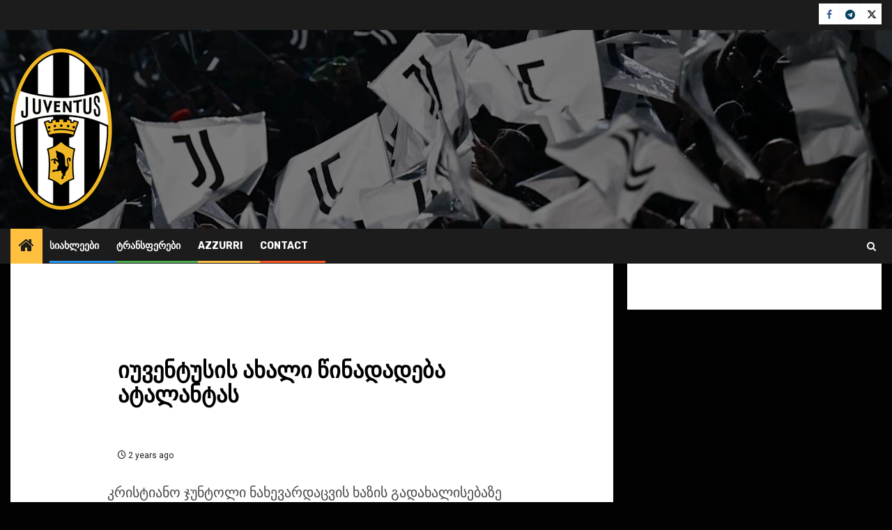

--- FILE ---
content_type: text/html; charset=UTF-8
request_url: https://tuttojuve.ge/iuves-axali-winadadeba-kopmeinersis-sanacvlod/
body_size: 20357
content:
<!doctype html><html lang="en-US" prefix="og: https://ogp.me/ns#"><head><meta charset="UTF-8"><meta name="viewport" content="width=device-width, initial-scale=1"><link rel="profile" href="http://gmpg.org/xfn/11"><title>იუვენტუსის ახალი წინადადება ატალანტას - TuttoJuve</title><meta name="description" content="კრისტიანო ჯუნტოლი ნახევარდაცვის ხაზის გადახალისებაზე მუშაობას აგრძელებს და ლუისი-ტურამის დუეტის შემდეგ, ბიანკონერის პრიორიტეტი ატალანტას ტეუნ კოპმეინერსის"/><meta name="robots" content="follow, index, max-snippet:-1, max-video-preview:-1, max-image-preview:large"/><link rel="canonical" href="https://tuttojuve.ge/iuves-axali-winadadeba-kopmeinersis-sanacvlod/" /><meta property="og:locale" content="en_US" /><meta property="og:type" content="article" /><meta property="og:title" content="იუვენტუსის ახალი წინადადება ატალანტას - TuttoJuve" /><meta property="og:description" content="კრისტიანო ჯუნტოლი ნახევარდაცვის ხაზის გადახალისებაზე მუშაობას აგრძელებს და ლუისი-ტურამის დუეტის შემდეგ, ბიანკონერის პრიორიტეტი ატალანტას ტეუნ კოპმეინერსის" /><meta property="og:url" content="https://tuttojuve.ge/iuves-axali-winadadeba-kopmeinersis-sanacvlod/" /><meta property="og:site_name" content="იუვენტუსის ქართული ფან-კლუბი" /><meta property="article:tag" content="კოპმეიენრსი" /><meta property="article:section" content="ტრანსფერები" /><meta property="article:published_time" content="2024-07-04T13:40:00+04:00" /><meta name="twitter:card" content="summary_large_image" /><meta name="twitter:title" content="იუვენტუსის ახალი წინადადება ატალანტას - TuttoJuve" /><meta name="twitter:description" content="კრისტიანო ჯუნტოლი ნახევარდაცვის ხაზის გადახალისებაზე მუშაობას აგრძელებს და ლუისი-ტურამის დუეტის შემდეგ, ბიანკონერის პრიორიტეტი ატალანტას ტეუნ კოპმეინერსის" /><meta name="twitter:label1" content="Written by" /><meta name="twitter:data1" content="admin" /><meta name="twitter:label2" content="Time to read" /><meta name="twitter:data2" content="Less than a minute" /> <script type="application/ld+json" class="rank-math-schema">{"@context":"https://schema.org","@graph":[{"@type":["Organization","Person"],"@id":"https://tuttojuve.ge/#person","name":"TuttoJuve - \u10e7\u10d5\u10d4\u10da\u10d0 \u10e1\u10d8\u10d0\u10ee\u10da\u10d4 \u10d8\u10e3\u10d5\u10d4\u10dc\u10e2\u10e3\u10e1\u10d8\u10e1 \u10e8\u10d4\u10e1\u10d0\u10ee\u10d4\u10d1","url":"https://tuttojuve.ge","logo":{"@type":"ImageObject","@id":"https://tuttojuve.ge/#logo","url":"https://tuttojuve.ge/wp-content/uploads/2024/06/cropped-juve.png","contentUrl":"https://tuttojuve.ge/wp-content/uploads/2024/06/cropped-juve.png","caption":"\u10d8\u10e3\u10d5\u10d4\u10dc\u10e2\u10e3\u10e1\u10d8\u10e1 \u10e5\u10d0\u10e0\u10d7\u10e3\u10da\u10d8 \u10e4\u10d0\u10dc-\u10d9\u10da\u10e3\u10d1\u10d8","inLanguage":"en-US"},"image":{"@id":"https://tuttojuve.ge/#logo"}},{"@type":"WebSite","@id":"https://tuttojuve.ge/#website","url":"https://tuttojuve.ge","name":"\u10d8\u10e3\u10d5\u10d4\u10dc\u10e2\u10e3\u10e1\u10d8\u10e1 \u10e5\u10d0\u10e0\u10d7\u10e3\u10da\u10d8 \u10e4\u10d0\u10dc-\u10d9\u10da\u10e3\u10d1\u10d8","publisher":{"@id":"https://tuttojuve.ge/#person"},"inLanguage":"en-US"},{"@type":"WebPage","@id":"https://tuttojuve.ge/iuves-axali-winadadeba-kopmeinersis-sanacvlod/#webpage","url":"https://tuttojuve.ge/iuves-axali-winadadeba-kopmeinersis-sanacvlod/","name":"\u10d8\u10e3\u10d5\u10d4\u10dc\u10e2\u10e3\u10e1\u10d8\u10e1 \u10d0\u10ee\u10d0\u10da\u10d8 \u10ec\u10d8\u10dc\u10d0\u10d3\u10d0\u10d3\u10d4\u10d1\u10d0 \u10d0\u10e2\u10d0\u10da\u10d0\u10dc\u10e2\u10d0\u10e1 - TuttoJuve","datePublished":"2024-07-04T13:40:00+04:00","dateModified":"2024-07-04T13:40:00+04:00","isPartOf":{"@id":"https://tuttojuve.ge/#website"},"inLanguage":"en-US"},{"@type":"Person","@id":"https://tuttojuve.ge/author/tuttojuv/","name":"admin","url":"https://tuttojuve.ge/author/tuttojuv/","image":{"@type":"ImageObject","@id":"https://secure.gravatar.com/avatar/dfa41562d04f4f8d68bdfc7d6ecdbde9590de3ade532cbadc988d37966d87ab3?s=96&amp;d=mm&amp;r=g","url":"https://secure.gravatar.com/avatar/dfa41562d04f4f8d68bdfc7d6ecdbde9590de3ade532cbadc988d37966d87ab3?s=96&amp;d=mm&amp;r=g","caption":"admin","inLanguage":"en-US"},"sameAs":["https://tuttojuve.ge"]},{"@type":"BlogPosting","headline":"\u10d8\u10e3\u10d5\u10d4\u10dc\u10e2\u10e3\u10e1\u10d8\u10e1 \u10d0\u10ee\u10d0\u10da\u10d8 \u10ec\u10d8\u10dc\u10d0\u10d3\u10d0\u10d3\u10d4\u10d1\u10d0 \u10d0\u10e2\u10d0\u10da\u10d0\u10dc\u10e2\u10d0\u10e1 - TuttoJuve","keywords":"\u10d8\u10e3\u10d5\u10d4","datePublished":"2024-07-04T13:40:00+04:00","dateModified":"2024-07-04T13:40:00+04:00","articleSection":"\u10e2\u10e0\u10d0\u10dc\u10e1\u10e4\u10d4\u10e0\u10d4\u10d1\u10d8","author":{"@id":"https://tuttojuve.ge/author/tuttojuv/","name":"admin"},"publisher":{"@id":"https://tuttojuve.ge/#person"},"description":"\u10d9\u10e0\u10d8\u10e1\u10e2\u10d8\u10d0\u10dc\u10dd \u10ef\u10e3\u10dc\u10e2\u10dd\u10da\u10d8 \u10dc\u10d0\u10ee\u10d4\u10d5\u10d0\u10e0\u10d3\u10d0\u10ea\u10d5\u10d8\u10e1 \u10ee\u10d0\u10d6\u10d8\u10e1 \u10d2\u10d0\u10d3\u10d0\u10ee\u10d0\u10da\u10d8\u10e1\u10d4\u10d1\u10d0\u10d6\u10d4 \u10db\u10e3\u10e8\u10d0\u10dd\u10d1\u10d0\u10e1 \u10d0\u10d2\u10e0\u10eb\u10d4\u10da\u10d4\u10d1\u10e1 \u10d3\u10d0 \u10da\u10e3\u10d8\u10e1\u10d8-\u10e2\u10e3\u10e0\u10d0\u10db\u10d8\u10e1 \u10d3\u10e3\u10d4\u10e2\u10d8\u10e1 \u10e8\u10d4\u10db\u10d3\u10d4\u10d2, \u10d1\u10d8\u10d0\u10dc\u10d9\u10dd\u10dc\u10d4\u10e0\u10d8\u10e1 \u10de\u10e0\u10d8\u10dd\u10e0\u10d8\u10e2\u10d4\u10e2\u10d8 \u10d0\u10e2\u10d0\u10da\u10d0\u10dc\u10e2\u10d0\u10e1 \u10e2\u10d4\u10e3\u10dc \u10d9\u10dd\u10de\u10db\u10d4\u10d8\u10dc\u10d4\u10e0\u10e1\u10d8\u10e1","name":"\u10d8\u10e3\u10d5\u10d4\u10dc\u10e2\u10e3\u10e1\u10d8\u10e1 \u10d0\u10ee\u10d0\u10da\u10d8 \u10ec\u10d8\u10dc\u10d0\u10d3\u10d0\u10d3\u10d4\u10d1\u10d0 \u10d0\u10e2\u10d0\u10da\u10d0\u10dc\u10e2\u10d0\u10e1 - TuttoJuve","@id":"https://tuttojuve.ge/iuves-axali-winadadeba-kopmeinersis-sanacvlod/#richSnippet","isPartOf":{"@id":"https://tuttojuve.ge/iuves-axali-winadadeba-kopmeinersis-sanacvlod/#webpage"},"inLanguage":"en-US","mainEntityOfPage":{"@id":"https://tuttojuve.ge/iuves-axali-winadadeba-kopmeinersis-sanacvlod/#webpage"}}]}</script> <link rel='dns-prefetch' href='//fonts.googleapis.com' /><link rel="alternate" type="application/rss+xml" title="TuttoJuve &raquo; Feed" href="https://tuttojuve.ge/feed/" /><link rel="alternate" type="application/rss+xml" title="TuttoJuve &raquo; Comments Feed" href="https://tuttojuve.ge/comments/feed/" /><link rel="alternate" title="oEmbed (JSON)" type="application/json+oembed" href="https://tuttojuve.ge/wp-json/oembed/1.0/embed?url=https%3A%2F%2Ftuttojuve.ge%2Fiuves-axali-winadadeba-kopmeinersis-sanacvlod%2F" /><link rel="alternate" title="oEmbed (XML)" type="text/xml+oembed" href="https://tuttojuve.ge/wp-json/oembed/1.0/embed?url=https%3A%2F%2Ftuttojuve.ge%2Fiuves-axali-winadadeba-kopmeinersis-sanacvlod%2F&#038;format=xml" />  <script src="//www.googletagmanager.com/gtag/js?id=G-XK4S7617BG"  data-cfasync="false" data-wpfc-render="false" type="text/javascript" async></script> <script data-cfasync="false" data-wpfc-render="false" type="text/javascript">var mi_version = '9.11.1';
				var mi_track_user = true;
				var mi_no_track_reason = '';
								var MonsterInsightsDefaultLocations = {"page_location":"https:\/\/tuttojuve.ge\/iuves-axali-winadadeba-kopmeinersis-sanacvlod\/"};
								if ( typeof MonsterInsightsPrivacyGuardFilter === 'function' ) {
					var MonsterInsightsLocations = (typeof MonsterInsightsExcludeQuery === 'object') ? MonsterInsightsPrivacyGuardFilter( MonsterInsightsExcludeQuery ) : MonsterInsightsPrivacyGuardFilter( MonsterInsightsDefaultLocations );
				} else {
					var MonsterInsightsLocations = (typeof MonsterInsightsExcludeQuery === 'object') ? MonsterInsightsExcludeQuery : MonsterInsightsDefaultLocations;
				}

								var disableStrs = [
										'ga-disable-G-XK4S7617BG',
									];

				/* Function to detect opted out users */
				function __gtagTrackerIsOptedOut() {
					for (var index = 0; index < disableStrs.length; index++) {
						if (document.cookie.indexOf(disableStrs[index] + '=true') > -1) {
							return true;
						}
					}

					return false;
				}

				/* Disable tracking if the opt-out cookie exists. */
				if (__gtagTrackerIsOptedOut()) {
					for (var index = 0; index < disableStrs.length; index++) {
						window[disableStrs[index]] = true;
					}
				}

				/* Opt-out function */
				function __gtagTrackerOptout() {
					for (var index = 0; index < disableStrs.length; index++) {
						document.cookie = disableStrs[index] + '=true; expires=Thu, 31 Dec 2099 23:59:59 UTC; path=/';
						window[disableStrs[index]] = true;
					}
				}

				if ('undefined' === typeof gaOptout) {
					function gaOptout() {
						__gtagTrackerOptout();
					}
				}
								window.dataLayer = window.dataLayer || [];

				window.MonsterInsightsDualTracker = {
					helpers: {},
					trackers: {},
				};
				if (mi_track_user) {
					function __gtagDataLayer() {
						dataLayer.push(arguments);
					}

					function __gtagTracker(type, name, parameters) {
						if (!parameters) {
							parameters = {};
						}

						if (parameters.send_to) {
							__gtagDataLayer.apply(null, arguments);
							return;
						}

						if (type === 'event') {
														parameters.send_to = monsterinsights_frontend.v4_id;
							var hookName = name;
							if (typeof parameters['event_category'] !== 'undefined') {
								hookName = parameters['event_category'] + ':' + name;
							}

							if (typeof MonsterInsightsDualTracker.trackers[hookName] !== 'undefined') {
								MonsterInsightsDualTracker.trackers[hookName](parameters);
							} else {
								__gtagDataLayer('event', name, parameters);
							}
							
						} else {
							__gtagDataLayer.apply(null, arguments);
						}
					}

					__gtagTracker('js', new Date());
					__gtagTracker('set', {
						'developer_id.dZGIzZG': true,
											});
					if ( MonsterInsightsLocations.page_location ) {
						__gtagTracker('set', MonsterInsightsLocations);
					}
										__gtagTracker('config', 'G-XK4S7617BG', {"forceSSL":"true","link_attribution":"true"} );
										window.gtag = __gtagTracker;										(function () {
						/* https://developers.google.com/analytics/devguides/collection/analyticsjs/ */
						/* ga and __gaTracker compatibility shim. */
						var noopfn = function () {
							return null;
						};
						var newtracker = function () {
							return new Tracker();
						};
						var Tracker = function () {
							return null;
						};
						var p = Tracker.prototype;
						p.get = noopfn;
						p.set = noopfn;
						p.send = function () {
							var args = Array.prototype.slice.call(arguments);
							args.unshift('send');
							__gaTracker.apply(null, args);
						};
						var __gaTracker = function () {
							var len = arguments.length;
							if (len === 0) {
								return;
							}
							var f = arguments[len - 1];
							if (typeof f !== 'object' || f === null || typeof f.hitCallback !== 'function') {
								if ('send' === arguments[0]) {
									var hitConverted, hitObject = false, action;
									if ('event' === arguments[1]) {
										if ('undefined' !== typeof arguments[3]) {
											hitObject = {
												'eventAction': arguments[3],
												'eventCategory': arguments[2],
												'eventLabel': arguments[4],
												'value': arguments[5] ? arguments[5] : 1,
											}
										}
									}
									if ('pageview' === arguments[1]) {
										if ('undefined' !== typeof arguments[2]) {
											hitObject = {
												'eventAction': 'page_view',
												'page_path': arguments[2],
											}
										}
									}
									if (typeof arguments[2] === 'object') {
										hitObject = arguments[2];
									}
									if (typeof arguments[5] === 'object') {
										Object.assign(hitObject, arguments[5]);
									}
									if ('undefined' !== typeof arguments[1].hitType) {
										hitObject = arguments[1];
										if ('pageview' === hitObject.hitType) {
											hitObject.eventAction = 'page_view';
										}
									}
									if (hitObject) {
										action = 'timing' === arguments[1].hitType ? 'timing_complete' : hitObject.eventAction;
										hitConverted = mapArgs(hitObject);
										__gtagTracker('event', action, hitConverted);
									}
								}
								return;
							}

							function mapArgs(args) {
								var arg, hit = {};
								var gaMap = {
									'eventCategory': 'event_category',
									'eventAction': 'event_action',
									'eventLabel': 'event_label',
									'eventValue': 'event_value',
									'nonInteraction': 'non_interaction',
									'timingCategory': 'event_category',
									'timingVar': 'name',
									'timingValue': 'value',
									'timingLabel': 'event_label',
									'page': 'page_path',
									'location': 'page_location',
									'title': 'page_title',
									'referrer' : 'page_referrer',
								};
								for (arg in args) {
																		if (!(!args.hasOwnProperty(arg) || !gaMap.hasOwnProperty(arg))) {
										hit[gaMap[arg]] = args[arg];
									} else {
										hit[arg] = args[arg];
									}
								}
								return hit;
							}

							try {
								f.hitCallback();
							} catch (ex) {
							}
						};
						__gaTracker.create = newtracker;
						__gaTracker.getByName = newtracker;
						__gaTracker.getAll = function () {
							return [];
						};
						__gaTracker.remove = noopfn;
						__gaTracker.loaded = true;
						window['__gaTracker'] = __gaTracker;
					})();
									} else {
										console.log("");
					(function () {
						function __gtagTracker() {
							return null;
						}

						window['__gtagTracker'] = __gtagTracker;
						window['gtag'] = __gtagTracker;
					})();
									}</script> <style id='wp-img-auto-sizes-contain-inline-css' type='text/css'>img:is([sizes=auto i],[sizes^="auto," i]){contain-intrinsic-size:3000px 1500px}
/*# sourceURL=wp-img-auto-sizes-contain-inline-css */</style><link rel='stylesheet' id='dashicons-css' href='https://tuttojuve.ge/wp-includes/css/dashicons.min.css?ver=6.9' type='text/css' media='all' /><link rel='stylesheet' id='post-views-counter-frontend-css' href='https://tuttojuve.ge/wp-content/cache/autoptimize/autoptimize_single_1ae2b2895a8976da80c9a1afa6a98e23.php?ver=1.7.0' type='text/css' media='all' /><style id='wp-emoji-styles-inline-css' type='text/css'>img.wp-smiley, img.emoji {
		display: inline !important;
		border: none !important;
		box-shadow: none !important;
		height: 1em !important;
		width: 1em !important;
		margin: 0 0.07em !important;
		vertical-align: -0.1em !important;
		background: none !important;
		padding: 0 !important;
	}
/*# sourceURL=wp-emoji-styles-inline-css */</style><style id='wp-block-library-inline-css' type='text/css'>:root{--wp-block-synced-color:#7a00df;--wp-block-synced-color--rgb:122,0,223;--wp-bound-block-color:var(--wp-block-synced-color);--wp-editor-canvas-background:#ddd;--wp-admin-theme-color:#007cba;--wp-admin-theme-color--rgb:0,124,186;--wp-admin-theme-color-darker-10:#006ba1;--wp-admin-theme-color-darker-10--rgb:0,107,160.5;--wp-admin-theme-color-darker-20:#005a87;--wp-admin-theme-color-darker-20--rgb:0,90,135;--wp-admin-border-width-focus:2px}@media (min-resolution:192dpi){:root{--wp-admin-border-width-focus:1.5px}}.wp-element-button{cursor:pointer}:root .has-very-light-gray-background-color{background-color:#eee}:root .has-very-dark-gray-background-color{background-color:#313131}:root .has-very-light-gray-color{color:#eee}:root .has-very-dark-gray-color{color:#313131}:root .has-vivid-green-cyan-to-vivid-cyan-blue-gradient-background{background:linear-gradient(135deg,#00d084,#0693e3)}:root .has-purple-crush-gradient-background{background:linear-gradient(135deg,#34e2e4,#4721fb 50%,#ab1dfe)}:root .has-hazy-dawn-gradient-background{background:linear-gradient(135deg,#faaca8,#dad0ec)}:root .has-subdued-olive-gradient-background{background:linear-gradient(135deg,#fafae1,#67a671)}:root .has-atomic-cream-gradient-background{background:linear-gradient(135deg,#fdd79a,#004a59)}:root .has-nightshade-gradient-background{background:linear-gradient(135deg,#330968,#31cdcf)}:root .has-midnight-gradient-background{background:linear-gradient(135deg,#020381,#2874fc)}:root{--wp--preset--font-size--normal:16px;--wp--preset--font-size--huge:42px}.has-regular-font-size{font-size:1em}.has-larger-font-size{font-size:2.625em}.has-normal-font-size{font-size:var(--wp--preset--font-size--normal)}.has-huge-font-size{font-size:var(--wp--preset--font-size--huge)}.has-text-align-center{text-align:center}.has-text-align-left{text-align:left}.has-text-align-right{text-align:right}.has-fit-text{white-space:nowrap!important}#end-resizable-editor-section{display:none}.aligncenter{clear:both}.items-justified-left{justify-content:flex-start}.items-justified-center{justify-content:center}.items-justified-right{justify-content:flex-end}.items-justified-space-between{justify-content:space-between}.screen-reader-text{border:0;clip-path:inset(50%);height:1px;margin:-1px;overflow:hidden;padding:0;position:absolute;width:1px;word-wrap:normal!important}.screen-reader-text:focus{background-color:#ddd;clip-path:none;color:#444;display:block;font-size:1em;height:auto;left:5px;line-height:normal;padding:15px 23px 14px;text-decoration:none;top:5px;width:auto;z-index:100000}html :where(.has-border-color){border-style:solid}html :where([style*=border-top-color]){border-top-style:solid}html :where([style*=border-right-color]){border-right-style:solid}html :where([style*=border-bottom-color]){border-bottom-style:solid}html :where([style*=border-left-color]){border-left-style:solid}html :where([style*=border-width]){border-style:solid}html :where([style*=border-top-width]){border-top-style:solid}html :where([style*=border-right-width]){border-right-style:solid}html :where([style*=border-bottom-width]){border-bottom-style:solid}html :where([style*=border-left-width]){border-left-style:solid}html :where(img[class*=wp-image-]){height:auto;max-width:100%}:where(figure){margin:0 0 1em}html :where(.is-position-sticky){--wp-admin--admin-bar--position-offset:var(--wp-admin--admin-bar--height,0px)}@media screen and (max-width:600px){html :where(.is-position-sticky){--wp-admin--admin-bar--position-offset:0px}}

/*# sourceURL=wp-block-library-inline-css */</style><style id='wp-block-paragraph-inline-css' type='text/css'>.is-small-text{font-size:.875em}.is-regular-text{font-size:1em}.is-large-text{font-size:2.25em}.is-larger-text{font-size:3em}.has-drop-cap:not(:focus):first-letter{float:left;font-size:8.4em;font-style:normal;font-weight:100;line-height:.68;margin:.05em .1em 0 0;text-transform:uppercase}body.rtl .has-drop-cap:not(:focus):first-letter{float:none;margin-left:.1em}p.has-drop-cap.has-background{overflow:hidden}:root :where(p.has-background){padding:1.25em 2.375em}:where(p.has-text-color:not(.has-link-color)) a{color:inherit}p.has-text-align-left[style*="writing-mode:vertical-lr"],p.has-text-align-right[style*="writing-mode:vertical-rl"]{rotate:180deg}
/*# sourceURL=https://tuttojuve.ge/wp-includes/blocks/paragraph/style.min.css */</style><style id='global-styles-inline-css' type='text/css'>:root{--wp--preset--aspect-ratio--square: 1;--wp--preset--aspect-ratio--4-3: 4/3;--wp--preset--aspect-ratio--3-4: 3/4;--wp--preset--aspect-ratio--3-2: 3/2;--wp--preset--aspect-ratio--2-3: 2/3;--wp--preset--aspect-ratio--16-9: 16/9;--wp--preset--aspect-ratio--9-16: 9/16;--wp--preset--color--black: #000000;--wp--preset--color--cyan-bluish-gray: #abb8c3;--wp--preset--color--white: #ffffff;--wp--preset--color--pale-pink: #f78da7;--wp--preset--color--vivid-red: #cf2e2e;--wp--preset--color--luminous-vivid-orange: #ff6900;--wp--preset--color--luminous-vivid-amber: #fcb900;--wp--preset--color--light-green-cyan: #7bdcb5;--wp--preset--color--vivid-green-cyan: #00d084;--wp--preset--color--pale-cyan-blue: #8ed1fc;--wp--preset--color--vivid-cyan-blue: #0693e3;--wp--preset--color--vivid-purple: #9b51e0;--wp--preset--gradient--vivid-cyan-blue-to-vivid-purple: linear-gradient(135deg,rgb(6,147,227) 0%,rgb(155,81,224) 100%);--wp--preset--gradient--light-green-cyan-to-vivid-green-cyan: linear-gradient(135deg,rgb(122,220,180) 0%,rgb(0,208,130) 100%);--wp--preset--gradient--luminous-vivid-amber-to-luminous-vivid-orange: linear-gradient(135deg,rgb(252,185,0) 0%,rgb(255,105,0) 100%);--wp--preset--gradient--luminous-vivid-orange-to-vivid-red: linear-gradient(135deg,rgb(255,105,0) 0%,rgb(207,46,46) 100%);--wp--preset--gradient--very-light-gray-to-cyan-bluish-gray: linear-gradient(135deg,rgb(238,238,238) 0%,rgb(169,184,195) 100%);--wp--preset--gradient--cool-to-warm-spectrum: linear-gradient(135deg,rgb(74,234,220) 0%,rgb(151,120,209) 20%,rgb(207,42,186) 40%,rgb(238,44,130) 60%,rgb(251,105,98) 80%,rgb(254,248,76) 100%);--wp--preset--gradient--blush-light-purple: linear-gradient(135deg,rgb(255,206,236) 0%,rgb(152,150,240) 100%);--wp--preset--gradient--blush-bordeaux: linear-gradient(135deg,rgb(254,205,165) 0%,rgb(254,45,45) 50%,rgb(107,0,62) 100%);--wp--preset--gradient--luminous-dusk: linear-gradient(135deg,rgb(255,203,112) 0%,rgb(199,81,192) 50%,rgb(65,88,208) 100%);--wp--preset--gradient--pale-ocean: linear-gradient(135deg,rgb(255,245,203) 0%,rgb(182,227,212) 50%,rgb(51,167,181) 100%);--wp--preset--gradient--electric-grass: linear-gradient(135deg,rgb(202,248,128) 0%,rgb(113,206,126) 100%);--wp--preset--gradient--midnight: linear-gradient(135deg,rgb(2,3,129) 0%,rgb(40,116,252) 100%);--wp--preset--font-size--small: 13px;--wp--preset--font-size--medium: 20px;--wp--preset--font-size--large: 36px;--wp--preset--font-size--x-large: 42px;--wp--preset--spacing--20: 0.44rem;--wp--preset--spacing--30: 0.67rem;--wp--preset--spacing--40: 1rem;--wp--preset--spacing--50: 1.5rem;--wp--preset--spacing--60: 2.25rem;--wp--preset--spacing--70: 3.38rem;--wp--preset--spacing--80: 5.06rem;--wp--preset--shadow--natural: 6px 6px 9px rgba(0, 0, 0, 0.2);--wp--preset--shadow--deep: 12px 12px 50px rgba(0, 0, 0, 0.4);--wp--preset--shadow--sharp: 6px 6px 0px rgba(0, 0, 0, 0.2);--wp--preset--shadow--outlined: 6px 6px 0px -3px rgb(255, 255, 255), 6px 6px rgb(0, 0, 0);--wp--preset--shadow--crisp: 6px 6px 0px rgb(0, 0, 0);}:root { --wp--style--global--content-size: 850px;--wp--style--global--wide-size: 1270px; }:where(body) { margin: 0; }.wp-site-blocks > .alignleft { float: left; margin-right: 2em; }.wp-site-blocks > .alignright { float: right; margin-left: 2em; }.wp-site-blocks > .aligncenter { justify-content: center; margin-left: auto; margin-right: auto; }:where(.wp-site-blocks) > * { margin-block-start: 24px; margin-block-end: 0; }:where(.wp-site-blocks) > :first-child { margin-block-start: 0; }:where(.wp-site-blocks) > :last-child { margin-block-end: 0; }:root { --wp--style--block-gap: 24px; }:root :where(.is-layout-flow) > :first-child{margin-block-start: 0;}:root :where(.is-layout-flow) > :last-child{margin-block-end: 0;}:root :where(.is-layout-flow) > *{margin-block-start: 24px;margin-block-end: 0;}:root :where(.is-layout-constrained) > :first-child{margin-block-start: 0;}:root :where(.is-layout-constrained) > :last-child{margin-block-end: 0;}:root :where(.is-layout-constrained) > *{margin-block-start: 24px;margin-block-end: 0;}:root :where(.is-layout-flex){gap: 24px;}:root :where(.is-layout-grid){gap: 24px;}.is-layout-flow > .alignleft{float: left;margin-inline-start: 0;margin-inline-end: 2em;}.is-layout-flow > .alignright{float: right;margin-inline-start: 2em;margin-inline-end: 0;}.is-layout-flow > .aligncenter{margin-left: auto !important;margin-right: auto !important;}.is-layout-constrained > .alignleft{float: left;margin-inline-start: 0;margin-inline-end: 2em;}.is-layout-constrained > .alignright{float: right;margin-inline-start: 2em;margin-inline-end: 0;}.is-layout-constrained > .aligncenter{margin-left: auto !important;margin-right: auto !important;}.is-layout-constrained > :where(:not(.alignleft):not(.alignright):not(.alignfull)){max-width: var(--wp--style--global--content-size);margin-left: auto !important;margin-right: auto !important;}.is-layout-constrained > .alignwide{max-width: var(--wp--style--global--wide-size);}body .is-layout-flex{display: flex;}.is-layout-flex{flex-wrap: wrap;align-items: center;}.is-layout-flex > :is(*, div){margin: 0;}body .is-layout-grid{display: grid;}.is-layout-grid > :is(*, div){margin: 0;}body{padding-top: 0px;padding-right: 0px;padding-bottom: 0px;padding-left: 0px;}a:where(:not(.wp-element-button)){text-decoration: none;}:root :where(.wp-element-button, .wp-block-button__link){background-color: #32373c;border-width: 0;color: #fff;font-family: inherit;font-size: inherit;font-style: inherit;font-weight: inherit;letter-spacing: inherit;line-height: inherit;padding-top: calc(0.667em + 2px);padding-right: calc(1.333em + 2px);padding-bottom: calc(0.667em + 2px);padding-left: calc(1.333em + 2px);text-decoration: none;text-transform: inherit;}.has-black-color{color: var(--wp--preset--color--black) !important;}.has-cyan-bluish-gray-color{color: var(--wp--preset--color--cyan-bluish-gray) !important;}.has-white-color{color: var(--wp--preset--color--white) !important;}.has-pale-pink-color{color: var(--wp--preset--color--pale-pink) !important;}.has-vivid-red-color{color: var(--wp--preset--color--vivid-red) !important;}.has-luminous-vivid-orange-color{color: var(--wp--preset--color--luminous-vivid-orange) !important;}.has-luminous-vivid-amber-color{color: var(--wp--preset--color--luminous-vivid-amber) !important;}.has-light-green-cyan-color{color: var(--wp--preset--color--light-green-cyan) !important;}.has-vivid-green-cyan-color{color: var(--wp--preset--color--vivid-green-cyan) !important;}.has-pale-cyan-blue-color{color: var(--wp--preset--color--pale-cyan-blue) !important;}.has-vivid-cyan-blue-color{color: var(--wp--preset--color--vivid-cyan-blue) !important;}.has-vivid-purple-color{color: var(--wp--preset--color--vivid-purple) !important;}.has-black-background-color{background-color: var(--wp--preset--color--black) !important;}.has-cyan-bluish-gray-background-color{background-color: var(--wp--preset--color--cyan-bluish-gray) !important;}.has-white-background-color{background-color: var(--wp--preset--color--white) !important;}.has-pale-pink-background-color{background-color: var(--wp--preset--color--pale-pink) !important;}.has-vivid-red-background-color{background-color: var(--wp--preset--color--vivid-red) !important;}.has-luminous-vivid-orange-background-color{background-color: var(--wp--preset--color--luminous-vivid-orange) !important;}.has-luminous-vivid-amber-background-color{background-color: var(--wp--preset--color--luminous-vivid-amber) !important;}.has-light-green-cyan-background-color{background-color: var(--wp--preset--color--light-green-cyan) !important;}.has-vivid-green-cyan-background-color{background-color: var(--wp--preset--color--vivid-green-cyan) !important;}.has-pale-cyan-blue-background-color{background-color: var(--wp--preset--color--pale-cyan-blue) !important;}.has-vivid-cyan-blue-background-color{background-color: var(--wp--preset--color--vivid-cyan-blue) !important;}.has-vivid-purple-background-color{background-color: var(--wp--preset--color--vivid-purple) !important;}.has-black-border-color{border-color: var(--wp--preset--color--black) !important;}.has-cyan-bluish-gray-border-color{border-color: var(--wp--preset--color--cyan-bluish-gray) !important;}.has-white-border-color{border-color: var(--wp--preset--color--white) !important;}.has-pale-pink-border-color{border-color: var(--wp--preset--color--pale-pink) !important;}.has-vivid-red-border-color{border-color: var(--wp--preset--color--vivid-red) !important;}.has-luminous-vivid-orange-border-color{border-color: var(--wp--preset--color--luminous-vivid-orange) !important;}.has-luminous-vivid-amber-border-color{border-color: var(--wp--preset--color--luminous-vivid-amber) !important;}.has-light-green-cyan-border-color{border-color: var(--wp--preset--color--light-green-cyan) !important;}.has-vivid-green-cyan-border-color{border-color: var(--wp--preset--color--vivid-green-cyan) !important;}.has-pale-cyan-blue-border-color{border-color: var(--wp--preset--color--pale-cyan-blue) !important;}.has-vivid-cyan-blue-border-color{border-color: var(--wp--preset--color--vivid-cyan-blue) !important;}.has-vivid-purple-border-color{border-color: var(--wp--preset--color--vivid-purple) !important;}.has-vivid-cyan-blue-to-vivid-purple-gradient-background{background: var(--wp--preset--gradient--vivid-cyan-blue-to-vivid-purple) !important;}.has-light-green-cyan-to-vivid-green-cyan-gradient-background{background: var(--wp--preset--gradient--light-green-cyan-to-vivid-green-cyan) !important;}.has-luminous-vivid-amber-to-luminous-vivid-orange-gradient-background{background: var(--wp--preset--gradient--luminous-vivid-amber-to-luminous-vivid-orange) !important;}.has-luminous-vivid-orange-to-vivid-red-gradient-background{background: var(--wp--preset--gradient--luminous-vivid-orange-to-vivid-red) !important;}.has-very-light-gray-to-cyan-bluish-gray-gradient-background{background: var(--wp--preset--gradient--very-light-gray-to-cyan-bluish-gray) !important;}.has-cool-to-warm-spectrum-gradient-background{background: var(--wp--preset--gradient--cool-to-warm-spectrum) !important;}.has-blush-light-purple-gradient-background{background: var(--wp--preset--gradient--blush-light-purple) !important;}.has-blush-bordeaux-gradient-background{background: var(--wp--preset--gradient--blush-bordeaux) !important;}.has-luminous-dusk-gradient-background{background: var(--wp--preset--gradient--luminous-dusk) !important;}.has-pale-ocean-gradient-background{background: var(--wp--preset--gradient--pale-ocean) !important;}.has-electric-grass-gradient-background{background: var(--wp--preset--gradient--electric-grass) !important;}.has-midnight-gradient-background{background: var(--wp--preset--gradient--midnight) !important;}.has-small-font-size{font-size: var(--wp--preset--font-size--small) !important;}.has-medium-font-size{font-size: var(--wp--preset--font-size--medium) !important;}.has-large-font-size{font-size: var(--wp--preset--font-size--large) !important;}.has-x-large-font-size{font-size: var(--wp--preset--font-size--x-large) !important;}
/*# sourceURL=global-styles-inline-css */</style><link rel='stylesheet' id='aft-icons-css' href='https://tuttojuve.ge/wp-content/cache/autoptimize/autoptimize_single_9bbbbc18c6903a7e8b46ef5a5221455b.php?ver=6.9' type='text/css' media='all' /><link rel='stylesheet' id='bootstrap-css' href='https://tuttojuve.ge/wp-content/themes/newsphere/assets/bootstrap/css/bootstrap.min.css?ver=6.9' type='text/css' media='all' /><link rel='stylesheet' id='swiper-slider-css' href='https://tuttojuve.ge/wp-content/themes/newsphere/assets/swiper/css/swiper-bundle-new.min.css?ver=6.9' type='text/css' media='all' /><link rel='stylesheet' id='sidr-css' href='https://tuttojuve.ge/wp-content/cache/autoptimize/autoptimize_single_999cf118f3e279e62023068539711c97.php?ver=6.9' type='text/css' media='all' /><link rel='stylesheet' id='magnific-popup-css' href='https://tuttojuve.ge/wp-content/cache/autoptimize/autoptimize_single_30b593b71d7672658f89bfea0ab360c9.php?ver=6.9' type='text/css' media='all' /><link rel='stylesheet' id='newsphere-google-fonts-css' href='https://fonts.googleapis.com/css?family=Roboto:400,500,700|Rubik:400,500,700&#038;subset=latin,latin-ext' type='text/css' media='all' /><link rel='stylesheet' id='newsphere-style-css' href='https://tuttojuve.ge/wp-content/cache/autoptimize/autoptimize_single_37adeefb08360676377e7da43512a72f.php?ver=4.4.6.2' type='text/css' media='all' /> <script defer type="text/javascript" src="https://tuttojuve.ge/wp-content/plugins/google-analytics-for-wordpress/assets/js/frontend-gtag.min.js?ver=9.11.1" id="monsterinsights-frontend-script-js" data-wp-strategy="async"></script> <script data-cfasync="false" data-wpfc-render="false" type="text/javascript" id='monsterinsights-frontend-script-js-extra'>var monsterinsights_frontend = {"js_events_tracking":"true","download_extensions":"doc,pdf,ppt,zip,xls,docx,pptx,xlsx","inbound_paths":"[]","home_url":"https:\/\/tuttojuve.ge","hash_tracking":"false","v4_id":"G-XK4S7617BG"};</script> <script defer type="text/javascript" src="https://tuttojuve.ge/wp-includes/js/jquery/jquery.min.js?ver=3.7.1" id="jquery-core-js"></script> <script defer type="text/javascript" src="https://tuttojuve.ge/wp-includes/js/jquery/jquery-migrate.min.js?ver=3.4.1" id="jquery-migrate-js"></script> <link rel="https://api.w.org/" href="https://tuttojuve.ge/wp-json/" /><link rel="alternate" title="JSON" type="application/json" href="https://tuttojuve.ge/wp-json/wp/v2/posts/1142" /><link rel="EditURI" type="application/rsd+xml" title="RSD" href="https://tuttojuve.ge/xmlrpc.php?rsd" /><meta name="generator" content="WordPress 6.9" /><link rel='shortlink' href='https://tuttojuve.ge/?p=1142' /> <script defer src="https://cdn.amplitude.com/libs/analytics-browser-2.7.4-min.js.gz"></script><script defer src="https://cdn.amplitude.com/libs/plugin-session-replay-browser-1.4.1-min.js.gz"></script><script defer src="https://cdn.amplitude.com/libs/plugin-autocapture-browser-0.9.0-min.js.gz"></script><script defer src="[data-uri]"></script><script defer id="wpcp_disable_selection" src="[data-uri]"></script> <script defer id="wpcp_disable_Right_Click" src="[data-uri]"></script> <style>.unselectable
{
-moz-user-select:none;
-webkit-user-select:none;
cursor: default;
}
html
{
-webkit-touch-callout: none;
-webkit-user-select: none;
-khtml-user-select: none;
-moz-user-select: none;
-ms-user-select: none;
user-select: none;
-webkit-tap-highlight-color: rgba(0,0,0,0);
}</style> <script defer id="wpcp_css_disable_selection" src="[data-uri]"></script> <style type="text/css">.site-title,
            .site-description {
                position: absolute;
                clip: rect(1px, 1px, 1px, 1px);
                display: none;
            }

            
            
            .elementor-default .elementor-section.elementor-section-full_width > .elementor-container,
            .elementor-default .elementor-section.elementor-section-boxed > .elementor-container,
            .elementor-page .elementor-section.elementor-section-full_width > .elementor-container,
            .elementor-page .elementor-section.elementor-section-boxed > .elementor-container{
                max-width: 1300px;
            }

            .container-wrapper .elementor {
                max-width: 100%;
            }

            .align-content-left .elementor-section-stretched,
            .align-content-right .elementor-section-stretched {
                max-width: 100%;
                left: 0 !important;
            }</style><style type="text/css" id="custom-background-css">body.custom-background { background-color: #020202; }</style><link rel="icon" href="https://tuttojuve.ge/wp-content/uploads/2024/06/cropped-ja-32x32.jpg" sizes="32x32" /><link rel="icon" href="https://tuttojuve.ge/wp-content/uploads/2024/06/cropped-ja-192x192.jpg" sizes="192x192" /><link rel="apple-touch-icon" href="https://tuttojuve.ge/wp-content/uploads/2024/06/cropped-ja-180x180.jpg" /><meta name="msapplication-TileImage" content="https://tuttojuve.ge/wp-content/uploads/2024/06/cropped-ja-270x270.jpg" /><style type="text/css" id="wp-custom-css">body {
  font-size:1.3rem;
}
body.page-id-451 {
background: #FFFFFF !important;
}</style><noscript><style id="rocket-lazyload-nojs-css">.rll-youtube-player, [data-lazy-src]{display:none !important;}</style></noscript></head><body class="wp-singular post-template-default single single-post postid-1142 single-format-standard custom-background wp-custom-logo wp-embed-responsive wp-theme-newsphere unselectable aft-default-mode aft-sticky-sidebar aft-hide-minutes-read-in-list aft-hide-date-author-in-list default-content-layout single-content-mode-boxed align-content-left"><div id="page" class="site"> <a class="skip-link screen-reader-text" href="#content">Skip to content</a><header id="masthead" class="header-style1 header-layout-1"><div class="top-header"><div class="container-wrapper"><div class="top-bar-flex"><div class="top-bar-left col-2"><div class="date-bar-left"></div></div><div class="top-bar-right col-2"> <span class="aft-small-social-menu"><div class="social-navigation"><ul id="social-menu" class="menu"><li id="menu-item-12321" class="menu-item menu-item-type-custom menu-item-object-custom menu-item-12321"><a href="https://www.facebook.com/profile.php?id=100063909620767"><span class="screen-reader-text">Facebook</span></a></li><li id="menu-item-12323" class="menu-item menu-item-type-custom menu-item-object-custom menu-item-12323"><a href="https://t.me/TuttoJuveGe"><span class="screen-reader-text">Telegram</span></a></li><li id="menu-item-12324" class="menu-item menu-item-type-custom menu-item-object-custom menu-item-12324"><a href="https://x.com/TuttoJuveGE"><span class="screen-reader-text">X</span></a></li></ul></div> </span></div></div></div></div><div class="main-header data-bg" data-background="https://tuttojuve.ge/wp-content/uploads/2025/05/iuv.jpg"><div class="container-wrapper"><div class="af-container-row af-flex-container"><div class="col-3 float-l pad"><div class="logo-brand"><div class="site-branding"> <a href="https://tuttojuve.ge/" class="custom-logo-link" rel="home"><img width="152" height="235" src="data:image/svg+xml,%3Csvg%20xmlns='http://www.w3.org/2000/svg'%20viewBox='0%200%20152%20235'%3E%3C/svg%3E" class="custom-logo" alt="TuttoJuve" decoding="async" data-lazy-src="https://tuttojuve.ge/wp-content/uploads/2024/07/cropped-cropped-rsz_image-27.png" /><noscript><img width="152" height="235" src="https://tuttojuve.ge/wp-content/uploads/2024/07/cropped-cropped-rsz_image-27.png" class="custom-logo" alt="TuttoJuve" decoding="async" /></noscript></a><p class="site-title font-family-1"> <a href="https://tuttojuve.ge/"
 rel="home">TuttoJuve</a></p><p class="site-description">Juve per sempre sarà</p></div></div></div><div class="col-66 float-l pad"></div></div></div></div><div class="header-menu-part"><div id="main-navigation-bar" class="bottom-bar"><div class="navigation-section-wrapper"><div class="container-wrapper"><div class="header-middle-part"><div class="navigation-container"><nav class="main-navigation clearfix"> <span class="aft-home-icon"> <a href="https://tuttojuve.ge" aria-label="Home"> <i class="fa fa-home" aria-hidden="true"></i> </a> </span><div class="aft-dynamic-navigation-elements"> <button class="toggle-menu" aria-controls="primary-menu" aria-expanded="false"> <span class="screen-reader-text"> Primary Menu </span> <i class="ham"></i> </button><div class="menu main-menu menu-desktop show-menu-border"><ul id="primary-menu" class="menu"><li id="menu-item-66" class="menu-item menu-item-type-taxonomy menu-item-object-category menu-item-66"><a href="https://tuttojuve.ge/siaxleebi/">სიახლეები</a></li><li id="menu-item-69" class="menu-item menu-item-type-taxonomy menu-item-object-category current-post-ancestor current-menu-parent current-post-parent menu-item-69"><a href="https://tuttojuve.ge/satransfero-siaxleebi/">ტრანსფერები</a></li><li id="menu-item-70" class="menu-item menu-item-type-taxonomy menu-item-object-category menu-item-70"><a href="https://tuttojuve.ge/azzurri/">Azzurri</a></li><li id="menu-item-76" class="menu-item menu-item-type-post_type menu-item-object-page menu-item-76"><a href="https://tuttojuve.ge/contact-us/">Contact</a></li></ul></div></div></nav></div></div><div class="header-right-part"><div class="af-search-wrap"><div class="search-overlay"> <a href="#" title="Search" class="search-icon"> <i class="fa fa-search"></i> </a><div class="af-search-form"><form role="search" method="get" class="search-form" action="https://tuttojuve.ge/"> <label> <span class="screen-reader-text">Search for:</span> <input type="search" class="search-field" placeholder="Search &hellip;" value="" name="s" /> </label> <input type="submit" class="search-submit" value="Search" /></form></div></div></div></div></div></div></div></div></header><div id="content" class="container-wrapper"><div id="primary" class="content-area"><main id="main" class="site-main"><article id="post-1142" class="af-single-article post-1142 post type-post status-publish format-standard hentry category-satransfero-siaxleebi tag-kopmeienrsi"><div class="entry-content-wrap read-single"><header class="entry-header pos-rel aft-no-featured-image"><div class="read-details marg-btm-lr"><div class="entry-header-details"><div class="figure-categories figure-categories-bg"></div><h1 class="entry-title">იუვენტუსის ახალი წინადადება ატალანტას</h1> <span class="min-read-post-format"> </span><div class="entry-meta"> <span class="author-links"> <span class="item-metadata posts-date"> <i class="fa fa-clock-o"></i> 2 years ago </span> </span></div></div></div></header><div class="color-pad"><div class="entry-content read-details color-tp-pad no-color-pad"><p class="has-medium-font-size">კრისტიანო ჯუნტოლი ნახევარდაცვის ხაზის გადახალისებაზე მუშაობას აგრძელებს და ლუისი-ტურამის დუეტის შემდეგ, ბიანკონერის პრიორიტეტი ატალანტას ტეუნ კოპმეინერსის გაფორმებაა.<br><br>Tuttomercato-ს ინფორმაციით, ჯუნტოლის ნიდერლანდელი ფეხბურთელის ტრანსფერის დახურვა მაქსიმალურად მოკლე დროში სურს და ლა დეას უახლოეს პერიოდში ახალი წინადადებით მიმართავს, რომლის მიხედვითაც ბერგამოელები კოპმეიენრსის სანაცვლოდ ბონუსების ჩათვლით 50 მილიონ ევროს მიიღებენ.<br><br>ატალანტა ნიკოლო ძანიოლოს ტრანსფერს, ვინც ბერგამოში კოპმეიენრსის შემცვლელად მოიაზრება, უახლოეს დღეებში დაადასტურებს, რის შემდეგაც ნიდერლანდელის გუნდიდან წასვლა გარდაუვალი იქნება. ნიკოლო უკვე ბერგამოშია, სადაც ის სამედიცინო შემოწმებას გაივლის და ატალანტას იჯარის წესით შეუერთდება.</p><div class="post-views content-post post-1142 entry-meta load-static"> <span class="post-views-icon dashicons dashicons-chart-bar"></span> <span class="post-views-label">ნახვები:</span> <span class="post-views-count">30</span></div><div class="post-item-metadata entry-meta"> <span class="tags-links">Tags: <a href="https://tuttojuve.ge/tag/kopmeienrsi/" rel="tag">კოპმეიენრსი</a></span></div><nav class="navigation post-navigation" aria-label="Post navigation"><h2 class="screen-reader-text">Post navigation</h2><div class="nav-links"><div class="nav-previous"><a href="https://tuttojuve.ge/iuves-kivioris-gaformeba-15-milionad-sheezleba/" rel="prev"><span class="em-post-navigation">Previous</span> იუვენტუსს კივიორის გაფორმება 15 მილიონ ევროდ შეეძლება</a></div><div class="nav-next"><a href="https://tuttojuve.ge/oficialurad-iuves-kalendari-cnobilia/" rel="next"><span class="em-post-navigation">Next</span> ოფიციალურად: იუვენტუსის კალენდარი მომდევნო სეზონში ცნობილია</a></div></div></nav></div></div></div></article></main></div><div id="secondary" class="sidebar-area sidebar-sticky-top"><div class="theiaStickySidebar"><aside class="widget-area color-pad"><div id="text-4" class="widget newsphere-widget widget_text"><div class="textwidget"><div id="fb-root"></div><p><script async defer crossorigin="anonymous" src="https://connect.facebook.net/ka_GE/sdk.js#xfbml=1&#038;version=v7.0"></script></p><div class="fb-page" data-href="https://www.facebook.com/სერია-ა-105398271195221/" data-tabs="timeline" data-width="300" data-height="200" data-small-header="false" data-adapt-container-width="true" data-hide-cover="false" data-show-facepile="true"><blockquote class="fb-xfbml-parse-ignore" cite="https://www.facebook.com/სერია-ა-105398271195221/"><p><a href="https://www.facebook.com/სერია-ა-105398271195221/">იუვენტუსი</a></p></blockquote></div></div></div></aside></div></div></div><div class="af-main-banner-latest-posts grid-layout"><div class="container-wrapper"><div class="widget-title-section"><h2 class="widget-title header-after1"> <span class="header-after"> არ გამოგრჩეს </span></h2></div><div class="af-container-row clearfix"><div class="col-4 pad float-l" data-mh="you-may-have-missed"><div class="read-single color-pad"><div class="read-img pos-rel read-bg-img"> <a href="https://tuttojuve.ge/kaliari-iuve-sastarto-da-pirdapiri-2/" aria-label="კალიარი &#8211; იუვენტუსი სასტარტო შემადგენლობები და პირდაპირი"> <img width="300" height="173" src="data:image/svg+xml,%3Csvg%20xmlns='http://www.w3.org/2000/svg'%20viewBox='0%200%20300%20173'%3E%3C/svg%3E" class="attachment-medium size-medium wp-post-image" alt="" decoding="async" data-lazy-srcset="https://tuttojuve.ge/wp-content/uploads/2026/01/kalia-1-300x173.webp 300w, https://tuttojuve.ge/wp-content/uploads/2026/01/kalia-1-1024x589.webp 1024w, https://tuttojuve.ge/wp-content/uploads/2026/01/kalia-1-768x442.webp 768w, https://tuttojuve.ge/wp-content/uploads/2026/01/kalia-1.webp 1176w" data-lazy-sizes="auto, (max-width: 300px) 100vw, 300px" data-lazy-src="https://tuttojuve.ge/wp-content/uploads/2026/01/kalia-1-300x173.webp" /><noscript><img width="300" height="173" src="https://tuttojuve.ge/wp-content/uploads/2026/01/kalia-1-300x173.webp" class="attachment-medium size-medium wp-post-image" alt="" decoding="async" loading="lazy" srcset="https://tuttojuve.ge/wp-content/uploads/2026/01/kalia-1-300x173.webp 300w, https://tuttojuve.ge/wp-content/uploads/2026/01/kalia-1-1024x589.webp 1024w, https://tuttojuve.ge/wp-content/uploads/2026/01/kalia-1-768x442.webp 768w, https://tuttojuve.ge/wp-content/uploads/2026/01/kalia-1.webp 1176w" sizes="auto, (max-width: 300px) 100vw, 300px" /></noscript> </a> <span class="min-read-post-format"> </span></div><div class="read-details color-tp-pad"><div class="read-categories"></div><div class="read-title"><h3> <a href="https://tuttojuve.ge/kaliari-iuve-sastarto-da-pirdapiri-2/" aria-label="კალიარი &#8211; იუვენტუსი სასტარტო შემადგენლობები და პირდაპირი">კალიარი &#8211; იუვენტუსი სასტარტო შემადგენლობები და პირდაპირი</a></h3></div><div class="entry-meta"> <span class="author-links"> <span class="item-metadata posts-date"> <i class="fa fa-clock-o"></i> 2 hours ago </span> </span></div></div></div></div><div class="col-4 pad float-l" data-mh="you-may-have-missed"><div class="read-single color-pad"><div class="read-img pos-rel read-bg-img"> <a href="https://tuttojuve.ge/iuves-singo-shestavazes/" aria-label="იუვენტუსს სინგოს ტრანსფერი შესთავაზეს"> <img width="300" height="200" src="data:image/svg+xml,%3Csvg%20xmlns='http://www.w3.org/2000/svg'%20viewBox='0%200%20300%20200'%3E%3C/svg%3E" class="attachment-medium size-medium wp-post-image" alt="" decoding="async" data-lazy-srcset="https://tuttojuve.ge/wp-content/uploads/2025/08/singo-300x200.jpg 300w, https://tuttojuve.ge/wp-content/uploads/2025/08/singo-1024x683.jpg 1024w, https://tuttojuve.ge/wp-content/uploads/2025/08/singo-768x512.jpg 768w, https://tuttojuve.ge/wp-content/uploads/2025/08/singo.jpg 1125w" data-lazy-sizes="auto, (max-width: 300px) 100vw, 300px" data-lazy-src="https://tuttojuve.ge/wp-content/uploads/2025/08/singo-300x200.jpg" /><noscript><img width="300" height="200" src="https://tuttojuve.ge/wp-content/uploads/2025/08/singo-300x200.jpg" class="attachment-medium size-medium wp-post-image" alt="" decoding="async" loading="lazy" srcset="https://tuttojuve.ge/wp-content/uploads/2025/08/singo-300x200.jpg 300w, https://tuttojuve.ge/wp-content/uploads/2025/08/singo-1024x683.jpg 1024w, https://tuttojuve.ge/wp-content/uploads/2025/08/singo-768x512.jpg 768w, https://tuttojuve.ge/wp-content/uploads/2025/08/singo.jpg 1125w" sizes="auto, (max-width: 300px) 100vw, 300px" /></noscript> </a> <span class="min-read-post-format"> </span></div><div class="read-details color-tp-pad"><div class="read-categories"></div><div class="read-title"><h3> <a href="https://tuttojuve.ge/iuves-singo-shestavazes/" aria-label="იუვენტუსს სინგოს ტრანსფერი შესთავაზეს">იუვენტუსს სინგოს ტრანსფერი შესთავაზეს</a></h3></div><div class="entry-meta"> <span class="author-links"> <span class="item-metadata posts-date"> <i class="fa fa-clock-o"></i> 2 hours ago </span> </span></div></div></div></div><div class="col-4 pad float-l" data-mh="you-may-have-missed"><div class="read-single color-pad"><div class="read-img pos-rel read-bg-img"> <a href="https://tuttojuve.ge/iuvesa-da-palass-10-milioni-ashorebt/" aria-label="იუვენტუსს და კრისტალ პალასს შეთანხმებამდე 10 მილიონი აშორებთ"> <img width="300" height="200" src="data:image/svg+xml,%3Csvg%20xmlns='http://www.w3.org/2000/svg'%20viewBox='0%200%20300%20200'%3E%3C/svg%3E" class="attachment-medium size-medium wp-post-image" alt="" decoding="async" data-lazy-srcset="https://tuttojuve.ge/wp-content/uploads/2026/01/matetaa-300x200.jpeg 300w, https://tuttojuve.ge/wp-content/uploads/2026/01/matetaa-1024x683.jpeg 1024w, https://tuttojuve.ge/wp-content/uploads/2026/01/matetaa-768x512.jpeg 768w, https://tuttojuve.ge/wp-content/uploads/2026/01/matetaa.jpeg 1200w" data-lazy-sizes="auto, (max-width: 300px) 100vw, 300px" data-lazy-src="https://tuttojuve.ge/wp-content/uploads/2026/01/matetaa-300x200.jpeg" /><noscript><img width="300" height="200" src="https://tuttojuve.ge/wp-content/uploads/2026/01/matetaa-300x200.jpeg" class="attachment-medium size-medium wp-post-image" alt="" decoding="async" loading="lazy" srcset="https://tuttojuve.ge/wp-content/uploads/2026/01/matetaa-300x200.jpeg 300w, https://tuttojuve.ge/wp-content/uploads/2026/01/matetaa-1024x683.jpeg 1024w, https://tuttojuve.ge/wp-content/uploads/2026/01/matetaa-768x512.jpeg 768w, https://tuttojuve.ge/wp-content/uploads/2026/01/matetaa.jpeg 1200w" sizes="auto, (max-width: 300px) 100vw, 300px" /></noscript> </a> <span class="min-read-post-format"> </span></div><div class="read-details color-tp-pad"><div class="read-categories"></div><div class="read-title"><h3> <a href="https://tuttojuve.ge/iuvesa-da-palass-10-milioni-ashorebt/" aria-label="იუვენტუსს და კრისტალ პალასს შეთანხმებამდე 10 მილიონი აშორებთ">იუვენტუსს და კრისტალ პალასს შეთანხმებამდე 10 მილიონი აშორებთ</a></h3></div><div class="entry-meta"> <span class="author-links"> <span class="item-metadata posts-date"> <i class="fa fa-clock-o"></i> 3 hours ago </span> </span></div></div></div></div><div class="col-4 pad float-l" data-mh="you-may-have-missed"><div class="read-single color-pad"><div class="read-img pos-rel read-bg-img"> <a href="https://tuttojuve.ge/iuve-atalantastan-maldinis-transferze-mushaobs/" aria-label="იუვენტუსი ატალანტასთან მალდინის ტრანსფერის ფორმულაზე მუშაობს"> <img width="300" height="236" src="data:image/svg+xml,%3Csvg%20xmlns='http://www.w3.org/2000/svg'%20viewBox='0%200%20300%20236'%3E%3C/svg%3E" class="attachment-medium size-medium wp-post-image" alt="" decoding="async" data-lazy-srcset="https://tuttojuve.ge/wp-content/uploads/2025/12/maldini-300x236.jpg 300w, https://tuttojuve.ge/wp-content/uploads/2025/12/maldini.jpg 594w" data-lazy-sizes="auto, (max-width: 300px) 100vw, 300px" data-lazy-src="https://tuttojuve.ge/wp-content/uploads/2025/12/maldini-300x236.jpg" /><noscript><img width="300" height="236" src="https://tuttojuve.ge/wp-content/uploads/2025/12/maldini-300x236.jpg" class="attachment-medium size-medium wp-post-image" alt="" decoding="async" loading="lazy" srcset="https://tuttojuve.ge/wp-content/uploads/2025/12/maldini-300x236.jpg 300w, https://tuttojuve.ge/wp-content/uploads/2025/12/maldini.jpg 594w" sizes="auto, (max-width: 300px) 100vw, 300px" /></noscript> </a> <span class="min-read-post-format"> </span></div><div class="read-details color-tp-pad"><div class="read-categories"></div><div class="read-title"><h3> <a href="https://tuttojuve.ge/iuve-atalantastan-maldinis-transferze-mushaobs/" aria-label="იუვენტუსი ატალანტასთან მალდინის ტრანსფერის ფორმულაზე მუშაობს">იუვენტუსი ატალანტასთან მალდინის ტრანსფერის ფორმულაზე მუშაობს</a></h3></div><div class="entry-meta"> <span class="author-links"> <span class="item-metadata posts-date"> <i class="fa fa-clock-o"></i> 3 hours ago </span> </span></div></div></div></div></div></div><footer class="site-footer"><div class="primary-footer"><div class="container-wrapper"><div class="af-container-row"><div class="primary-footer-area footer-first-widgets-section col-md-4 col-sm-12"><section class="widget-area color-pad"><div id="custom_html-3" class="widget_text widget newsphere-widget widget_custom_html"><div class="textwidget custom-html-widget"><div id="top-ge-counter-container" data-site-id="117415"></div> <script defer src="//counter.top.ge/counter.js"></script> </div></div></section></div></div></div></div><div class="secondary-footer"><div class="container-wrapper"><div class="af-container-row clearfix af-flex-container"><div class="float-l pad color-pad col-1"><div class="footer-social-wrapper"><div class="aft-small-social-menu"><div class="social-navigation"><ul id="social-menu" class="menu"><li class="menu-item menu-item-type-custom menu-item-object-custom menu-item-12321"><a href="https://www.facebook.com/profile.php?id=100063909620767"><span class="screen-reader-text">Facebook</span></a></li><li class="menu-item menu-item-type-custom menu-item-object-custom menu-item-12323"><a href="https://t.me/TuttoJuveGe"><span class="screen-reader-text">Telegram</span></a></li><li class="menu-item menu-item-type-custom menu-item-object-custom menu-item-12324"><a href="https://x.com/TuttoJuveGE"><span class="screen-reader-text">X</span></a></li></ul></div></div></div></div></div></div></div><div class="site-info"><div class="container-wrapper"><div class="af-container-row"><div class="col-1 color-pad"></div></div></div></div></footer></div> <a id="scroll-up" class="secondary-color"> <i class="fa fa-angle-up"></i> </a> <script type="speculationrules">{"prefetch":[{"source":"document","where":{"and":[{"href_matches":"/*"},{"not":{"href_matches":["/wp-*.php","/wp-admin/*","/wp-content/uploads/*","/wp-content/*","/wp-content/plugins/*","/wp-content/themes/newsphere/*","/*\\?(.+)"]}},{"not":{"selector_matches":"a[rel~=\"nofollow\"]"}},{"not":{"selector_matches":".no-prefetch, .no-prefetch a"}}]},"eagerness":"conservative"}]}</script> <div id="wpcp-error-message" class="msgmsg-box-wpcp hideme"><span>error: </span>დაცული კონტენტი !</div> <script defer src="[data-uri]"></script> <style>@media print {
	body * {display: none !important;}
		body:after {
		content: "You are not allowed to print preview this page, Thank you"; }
	}</style><style type="text/css">#wpcp-error-message {
	    direction: ltr;
	    text-align: center;
	    transition: opacity 900ms ease 0s;
	    z-index: 99999999;
	}
	.hideme {
    	opacity:0;
    	visibility: hidden;
	}
	.showme {
    	opacity:1;
    	visibility: visible;
	}
	.msgmsg-box-wpcp {
		border:1px solid #f5aca6;
		border-radius: 10px;
		color: #555;
		font-family: Tahoma;
		font-size: 11px;
		margin: 10px;
		padding: 10px 36px;
		position: fixed;
		width: 255px;
		top: 50%;
  		left: 50%;
  		margin-top: -10px;
  		margin-left: -130px;
  		-webkit-box-shadow: 0px 0px 34px 2px rgba(242,191,191,1);
		-moz-box-shadow: 0px 0px 34px 2px rgba(242,191,191,1);
		box-shadow: 0px 0px 34px 2px rgba(242,191,191,1);
	}
	.msgmsg-box-wpcp span {
		font-weight:bold;
		text-transform:uppercase;
	}
		.warning-wpcp {
		background:#ffecec url('https://tuttojuve.ge/wp-content/plugins/wp-content-copy-protector/images/warning.png') no-repeat 10px 50%;
	}</style> <script defer type="text/javascript" src="https://tuttojuve.ge/wp-content/cache/autoptimize/autoptimize_single_fc2ea1549107922eb917dc1b4bd24e54.php?ver=20151215" id="newsphere-navigation-js"></script> <script defer type="text/javascript" src="https://tuttojuve.ge/wp-content/cache/autoptimize/autoptimize_single_93d421fd7576b0ca9c359ffe2fa16113.php?ver=20151215" id="newsphere-skip-link-focus-fix-js"></script> <script defer type="text/javascript" src="https://tuttojuve.ge/wp-content/themes/newsphere/assets/swiper/js/swiper-bundle-new.min.js?ver=6.9" id="swiper-js"></script> <script defer type="text/javascript" src="https://tuttojuve.ge/wp-content/themes/newsphere/assets/bootstrap/js/bootstrap.min.js?ver=6.9" id="bootstrap-js"></script> <script defer type="text/javascript" src="https://tuttojuve.ge/wp-content/themes/newsphere/assets/sidr/js/jquery.sidr.min.js?ver=6.9" id="sidr-js"></script> <script defer type="text/javascript" src="https://tuttojuve.ge/wp-content/themes/newsphere/assets/magnific-popup/jquery.magnific-popup.min.js?ver=6.9" id="magnific-popup-js"></script> <script defer type="text/javascript" src="https://tuttojuve.ge/wp-content/themes/newsphere/assets/jquery-match-height/jquery.matchHeight.min.js?ver=6.9" id="matchheight-js"></script> <script defer type="text/javascript" src="https://tuttojuve.ge/wp-content/cache/autoptimize/autoptimize_single_03d509c5deeff71fb4daf817fc41501d.php?ver=6.9" id="marquee-js"></script> <script defer type="text/javascript" src="https://tuttojuve.ge/wp-content/themes/newsphere/assets/theiaStickySidebar/theia-sticky-sidebar.min.js?ver=6.9" id="sticky-sidebar-js"></script> <script defer type="text/javascript" src="https://tuttojuve.ge/wp-content/cache/autoptimize/autoptimize_single_b97719693ea5ed6795ab9bef3833344a.php?ver=6.9" id="newsphere-script-js"></script> <script defer id="newsphere-pagination-js-js-extra" src="[data-uri]"></script> <script defer type="text/javascript" src="https://tuttojuve.ge/wp-content/cache/autoptimize/autoptimize_single_64984e0819f5d2f33b3641d64ca83628.php?ver=6.9" id="newsphere-pagination-js-js"></script> <script id="wp-emoji-settings" type="application/json">{"baseUrl":"https://s.w.org/images/core/emoji/17.0.2/72x72/","ext":".png","svgUrl":"https://s.w.org/images/core/emoji/17.0.2/svg/","svgExt":".svg","source":{"concatemoji":"https://tuttojuve.ge/wp-includes/js/wp-emoji-release.min.js?ver=6.9"}}</script> <script type="module">/*! This file is auto-generated */
const a=JSON.parse(document.getElementById("wp-emoji-settings").textContent),o=(window._wpemojiSettings=a,"wpEmojiSettingsSupports"),s=["flag","emoji"];function i(e){try{var t={supportTests:e,timestamp:(new Date).valueOf()};sessionStorage.setItem(o,JSON.stringify(t))}catch(e){}}function c(e,t,n){e.clearRect(0,0,e.canvas.width,e.canvas.height),e.fillText(t,0,0);t=new Uint32Array(e.getImageData(0,0,e.canvas.width,e.canvas.height).data);e.clearRect(0,0,e.canvas.width,e.canvas.height),e.fillText(n,0,0);const a=new Uint32Array(e.getImageData(0,0,e.canvas.width,e.canvas.height).data);return t.every((e,t)=>e===a[t])}function p(e,t){e.clearRect(0,0,e.canvas.width,e.canvas.height),e.fillText(t,0,0);var n=e.getImageData(16,16,1,1);for(let e=0;e<n.data.length;e++)if(0!==n.data[e])return!1;return!0}function u(e,t,n,a){switch(t){case"flag":return n(e,"\ud83c\udff3\ufe0f\u200d\u26a7\ufe0f","\ud83c\udff3\ufe0f\u200b\u26a7\ufe0f")?!1:!n(e,"\ud83c\udde8\ud83c\uddf6","\ud83c\udde8\u200b\ud83c\uddf6")&&!n(e,"\ud83c\udff4\udb40\udc67\udb40\udc62\udb40\udc65\udb40\udc6e\udb40\udc67\udb40\udc7f","\ud83c\udff4\u200b\udb40\udc67\u200b\udb40\udc62\u200b\udb40\udc65\u200b\udb40\udc6e\u200b\udb40\udc67\u200b\udb40\udc7f");case"emoji":return!a(e,"\ud83e\u1fac8")}return!1}function f(e,t,n,a){let r;const o=(r="undefined"!=typeof WorkerGlobalScope&&self instanceof WorkerGlobalScope?new OffscreenCanvas(300,150):document.createElement("canvas")).getContext("2d",{willReadFrequently:!0}),s=(o.textBaseline="top",o.font="600 32px Arial",{});return e.forEach(e=>{s[e]=t(o,e,n,a)}),s}function r(e){var t=document.createElement("script");t.src=e,t.defer=!0,document.head.appendChild(t)}a.supports={everything:!0,everythingExceptFlag:!0},new Promise(t=>{let n=function(){try{var e=JSON.parse(sessionStorage.getItem(o));if("object"==typeof e&&"number"==typeof e.timestamp&&(new Date).valueOf()<e.timestamp+604800&&"object"==typeof e.supportTests)return e.supportTests}catch(e){}return null}();if(!n){if("undefined"!=typeof Worker&&"undefined"!=typeof OffscreenCanvas&&"undefined"!=typeof URL&&URL.createObjectURL&&"undefined"!=typeof Blob)try{var e="postMessage("+f.toString()+"("+[JSON.stringify(s),u.toString(),c.toString(),p.toString()].join(",")+"));",a=new Blob([e],{type:"text/javascript"});const r=new Worker(URL.createObjectURL(a),{name:"wpTestEmojiSupports"});return void(r.onmessage=e=>{i(n=e.data),r.terminate(),t(n)})}catch(e){}i(n=f(s,u,c,p))}t(n)}).then(e=>{for(const n in e)a.supports[n]=e[n],a.supports.everything=a.supports.everything&&a.supports[n],"flag"!==n&&(a.supports.everythingExceptFlag=a.supports.everythingExceptFlag&&a.supports[n]);var t;a.supports.everythingExceptFlag=a.supports.everythingExceptFlag&&!a.supports.flag,a.supports.everything||((t=a.source||{}).concatemoji?r(t.concatemoji):t.wpemoji&&t.twemoji&&(r(t.twemoji),r(t.wpemoji)))});
//# sourceURL=https://tuttojuve.ge/wp-includes/js/wp-emoji-loader.min.js</script> <script defer src="[data-uri]"></script><script defer data-no-minify="1" src="https://tuttojuve.ge/wp-content/plugins/rocket-lazy-load/assets/js/16.1/lazyload.min.js"></script> </body></html>